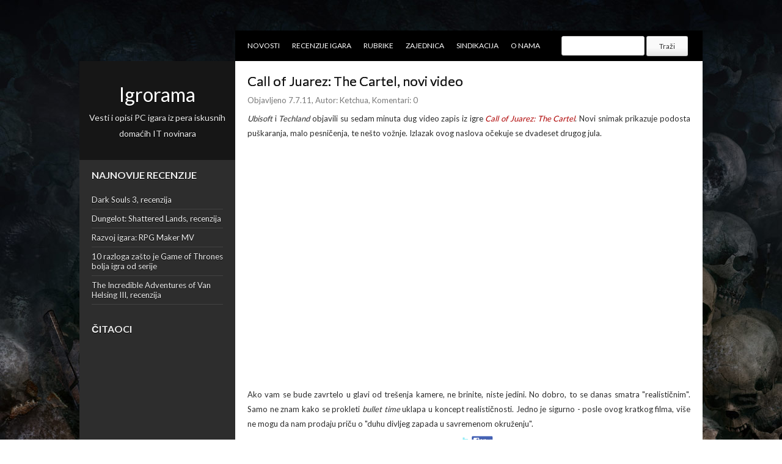

--- FILE ---
content_type: text/html; charset=UTF-8
request_url: http://www.igrorama.com/2011/07/call-of-juarez-cartel-novi-video.html
body_size: 17817
content:
<!DOCTYPE html>
<html dir='ltr' xmlns='http://www.w3.org/1999/xhtml' xmlns:b='http://www.google.com/2005/gml/b' xmlns:data='http://www.google.com/2005/gml/data' xmlns:expr='http://www.google.com/2005/gml/expr'>
<head>
<link href='https://www.blogger.com/static/v1/widgets/2944754296-widget_css_bundle.css' rel='stylesheet' type='text/css'/>
<meta content='text/html; charset=UTF-8' http-equiv='Content-Type'/>
<meta content='blogger' name='generator'/>
<link href='http://www.igrorama.com/favicon.ico' rel='icon' type='image/x-icon'/>
<link href='http://www.igrorama.com/2011/07/call-of-juarez-cartel-novi-video.html' rel='canonical'/>
<link rel="alternate" type="application/atom+xml" title="Igrorama - Atom" href="http://www.igrorama.com/feeds/posts/default" />
<link rel="alternate" type="application/rss+xml" title="Igrorama - RSS" href="http://www.igrorama.com/feeds/posts/default?alt=rss" />
<link rel="service.post" type="application/atom+xml" title="Igrorama - Atom" href="https://www.blogger.com/feeds/2774998951107809576/posts/default" />

<link rel="alternate" type="application/atom+xml" title="Igrorama - Atom" href="http://www.igrorama.com/feeds/1217042238781618173/comments/default" />
<!--Can't find substitution for tag [blog.ieCssRetrofitLinks]-->
<link href='https://i.ytimg.com/vi/fhsItmTw62A/hqdefault.jpg' rel='image_src'/>
<meta content='http://www.igrorama.com/2011/07/call-of-juarez-cartel-novi-video.html' property='og:url'/>
<meta content='Call of Juarez: The Cartel, novi video' property='og:title'/>
<meta content='Vesti i opisi PC igara iz pera iskusnih domaćih IT novinara' property='og:description'/>
<meta content='https://lh3.googleusercontent.com/blogger_img_proxy/AEn0k_svQibB7Z0BDEFO8ZvYS6JJvK1Jair03HlQwMOtVN0G0psWPvVqKZeiyPYL0lakPLA2db55yH4NOjUrpd3tbNJgF25FM9wnMMxl0oFAyKWhZo5oMg=w1200-h630-n-k-no-nu' property='og:image'/>
<title>Call of Juarez: The Cartel, novi video ~ Igrorama</title>
<link href='YOUR-FAVICON-URL' rel='shortcut icon' type='image/vnd.microsoft.icon'/>
<link href='http://fonts.googleapis.com/css?family=Lato:400,300,700,900' rel='stylesheet' type='text/css'/>
<style id='page-skin-1' type='text/css'><!--
/*
-----------------------------------------------
Template Name  : Xenon
Author         : NewBloggerThemes.com
Author URL     : http://newbloggerthemes.com/
Theme URL      : http://newbloggerthemes.com/xenon-blogger-template/
Created Date   : Thursday, January 31, 2013
License        : This template is free for both personal and commercial use, But to satisfy the 'attribution' clause of the license, you are required to keep the footer links intact which provides due credit to its authors.For more information about this license, please use this link :http://creativecommons.org/licenses/by/3.0/
----------------------------------------------- */
body#layout ul{list-style-type:none;list-style:none}
body#layout ul li{list-style-type:none;list-style:none}
body#layout #content {width:600px;}
body#layout #slidearea {display:none;}
body#layout #headbox{display:none;}
/* Variable definitions
====================
*/
/* Use this with templates/template-twocol.html */
/* =Reset
-------------------------------------------------------------- */
html, body, div, span, applet, object, iframe,
h1, h2, h3, h4, h5, h6, p, blockquote, pre,
a, abbr, acronym, address, big, cite, code,
del, dfn, em, font, ins, kbd, q, s, samp,
small, strike, strong, sub, sup, tt, var,
dl, dt, dd, ol, ul, li,
fieldset, form, label, legend,
table, caption, tbody, tfoot, thead, tr, th, td {
border: 0;
font-family: inherit;
font-size: 100%;
font-style: inherit;
font-weight: inherit;
margin: 0;
outline: 0;
padding: 0;
}
html {
font-size: 62.5%; /* Corrects text resizing oddly in IE6/7 when body font-size is set using em units http://clagnut.com/blog/348/#c790 */
overflow-y: scroll; /* Keeps page centred in all browsers regardless of content height */
-webkit-text-size-adjust: 100%; /* Prevents iOS text size adjust after orientation change, without disabling user zoom */
-ms-text-size-adjust: 100%; /* www.456bereastreet.com/archive/201012/controlling_text_size_in_safari_for_ios_without_disabling_user_zoom/ */
}
body {
}
article,
aside,
details,
figcaption,
figure,
footer,
header,
hgroup,
nav,
section {
display: block;
}
ol, ul {
list-style: none;
}
table { /* tables still need 'cellspacing="0"' in the markup */
border-collapse: separate;
border-spacing: 0;
}
caption, th, td {
font-weight: normal;
text-align: left;
}
blockquote:before, blockquote:after,
q:before, q:after {
content: "";
}
blockquote, q {
quotes: "" "";
}
a:focus {
outline: none;
}
a:hover,
a:active { /* Improves readability when focused and also mouse hovered in all browsers people.opera.com/patrickl/experiments/keyboard/test */
outline: 0;
}
a img {
border: 0;
}
/* =Global
----------------------------------------------- */
body,
button,
input,
select,
textarea {
color: #2d2d2d;
font-family: 'Lato',sans-serif;
font-size: 13px;
font-size: 1.3rem;
line-height: 1.3;
}
body{
background:url('http://i.imgur.com/iLJmNoh.jpg') fixed top center #ffffff;
}
/* Headings */
h1,h2,h3,h4,h5,h6 {
clear: both;
margin:0px 0px 10px 0px;
}
h1 a, h2 a, h3 a, h4 a, h5 a, h6 a { font-weight: inherit; }
h1 { font-size: 24px; line-height: 30px; }
h2 { font-size: 22px; line-height: 26px; }
h3 { font-size: 18px; line-height: 24px; }
h4 { font-size: 16px; line-height: 20px; }
h5 { font-size: 14px; line-height: 18px; }
h6 { font-size: 14px; line-height: 18px; }
hr {
background-color: #ccc;
border: 0;
height: 1px;
margin-bottom: 1.5em;
}
/* Text elements */
p {
margin-bottom: 1.5em;
}
ul, ol {
margin: 0 0 1.5em 3em;
}
ul {
list-style: disc;
}
ol {
list-style: decimal;
}
ul ul, ol ol, ul ol, ol ul {
margin-bottom: 0;
margin-left: 1.5em;
}
dt {
font-weight: bold;
}
dd {
margin: 0 1.5em 1.5em;
}
b, strong {
font-weight: bold;
}
dfn, cite, em, i {
font-style: italic;
}
blockquote {
margin:5em;
font-family: "Helvetica", Helvetica, Sans, monospace;
font-size:84%
;
}
address {
margin: 0 0 1.5em;
}
pre {
background: #eee;
font-family: "Courier 10 Pitch", Courier, monospace;
font-size: 15px;
font-size: 1.5rem;
line-height: 1.6;
margin-bottom: 1.6em;
padding: 1.6em;
overflow: auto;
max-width: 100%;
}
code, kbd, tt, var {
font: 15px Monaco, Consolas, "Andale Mono", "DejaVu Sans Mono", monospace;
}
abbr, acronym {
border-bottom: 1px dotted #666;
cursor: help;
}
mark, ins {
background: #fff9c0;
text-decoration: none;
}
sup,
sub {
font-size: 75%;
height: 0;
line-height: 0;
position: relative;
vertical-align: baseline;
}
sup {
bottom: 1ex;
}
sub {
top: .5ex;
}
small {
font-size: 75%;
}
big {
font-size: 125%;
}
figure {
margin: 0;
}
table {
margin: 0 0 1.5em;
width: 100%;
}
th {
font-weight: bold;
}
button,
input,
select,
textarea {
font-size: 100%; /* Corrects font size not being inherited in all browsers */
margin: 0; /* Addresses margins set differently in IE6/7, F3/4, S5, Chrome */
vertical-align: baseline; /* Improves appearance and consistency in all browsers */
*vertical-align: middle; /* Improves appearance and consistency in all browsers */
}
button,
input {
line-height: normal; /* Addresses FF3/4 setting line-height using !important in the UA stylesheet */
*overflow: visible;  /* Corrects inner spacing displayed oddly in IE6/7 */
}
button,
html input[type="button"],
input[type="reset"],
input[type="submit"] {
border: 1px solid #ccc;
border-color: #ccc #ccc #bbb #ccc;
border-radius: 3px;
background: #fafafa; /* Old browsers */
background: -moz-linear-gradient(top,  #fafafa 60%, #e6e6e6 100%); /* FF3.6+ */
background: -webkit-gradient(linear, left top, left bottom, color-stop(60%,#fafafa), color-stop(100%,#e6e6e6)); /* Chrome,Safari4+ */
background: -webkit-linear-gradient(top,  #fafafa 60%,#e6e6e6 100%); /* Chrome10+,Safari5.1+ */
background: -o-linear-gradient(top,  #fafafa 60%,#e6e6e6 100%); /* Opera 11.10+ */
background: -ms-linear-gradient(top,  #fafafa 60%,#e6e6e6 100%); /* IE10+ */
background: linear-gradient(top,  #fafafa 60%,#e6e6e6 100%); /* W3C */
filter: progid:DXImageTransform.Microsoft.gradient( startColorstr='#fafafa', endColorstr='#e6e6e6',GradientType=0 ); /* IE6-9 */
box-shadow: inset 0 2px 1px #fff;
color: rgba(0,0,0,.8);
cursor: pointer; /* Improves usability and consistency of cursor style between image-type 'input' and others */
-webkit-appearance: button; /* Corrects inability to style clickable 'input' types in iOS */
font-size: 12px;
font-size: 1.2rem;
padding: 8px 20px;;
text-shadow: 0 1px 0 rgba(255,255,255,.5);
}
button:hover,
html input[type="button"]:hover,
input[type="reset"]:hover,
input[type="submit"]:hover {
background: #f5f5f5; /* Old browsers */
background: -moz-linear-gradient(top,  #f5f5f5 60%, #dcdcdc 100%); /* FF3.6+ */
background: -webkit-gradient(linear, left top, left bottom, color-stop(60%,#f5f5f5), color-stop(100%,#dcdcdc)); /* Chrome,Safari4+ */
background: -webkit-linear-gradient(top,  #f5f5f5 60%,#dcdcdc 100%); /* Chrome10+,Safari5.1+ */
background: -o-linear-gradient(top,  #f5f5f5 60%,#dcdcdc 100%); /* Opera 11.10+ */
background: -ms-linear-gradient(top,  #f5f5f5 60%,#dcdcdc 100%); /* IE10+ */
background: linear-gradient(top,  #f5f5f5 60%,#dcdcdc 100%); /* W3C */
filter: progid:DXImageTransform.Microsoft.gradient( startColorstr='#f5f5f5', endColorstr='#dcdcdc',GradientType=0 ); /* IE6-9 */
border-color: #bbb #bbb #aaa #bbb;
}
button:focus,
html input[type="button"]:focus,
input[type="reset"]:focus,
input[type="submit"]:focus,
button:active,
html input[type="button"]:active,
input[type="reset"]:active,
input[type="submit"]:active {
border-color: #aaa #bbb #bbb #bbb;
box-shadow: inset 0 2px 3px rgba(0,0,0,.15);
box-shadow: inset 0 2px 2px rgba(0,0,0,.15);
}
input[type="checkbox"],
input[type="radio"] {
box-sizing: border-box; /* Addresses box sizing set to content-box in IE8/9 */
padding: 0; /* Addresses excess padding in IE8/9 */
}
input[type="search"] {
-webkit-appearance: textfield; /* Addresses appearance set to searchfield in S5, Chrome */
-moz-box-sizing: content-box;
-webkit-box-sizing: content-box; /* Addresses box sizing set to border-box in S5, Chrome (include -moz to future-proof) */
box-sizing: content-box;
}
input[type="search"]::-webkit-search-decoration { /* Corrects inner padding displayed oddly in S5, Chrome on OSX */
-webkit-appearance: none;
}
button::-moz-focus-inner,
input::-moz-focus-inner { /* Corrects inner padding and border displayed oddly in FF3/4 www.sitepen.com/blog/2008/05/14/the-devils-in-the-details-fixing-dojos-toolbar-buttons/ */
border: 0;
padding: 0;
}
input[type=text],
input[type=email],
textarea {
color: #666;
border: 1px solid #ccc;
border-radius: 3px;
}
input[type=text]:focus,
input[type=email]:focus,
textarea:focus {
color: #111;
}
input[type=text],
input[type=email] {
padding: 7px 10px;
}
textarea {
overflow: auto; /* Removes default vertical scrollbar in IE6/7/8/9 */
padding-left: 8px 10px;
vertical-align: top; /* Improves readability and alignment in all browsers */
width: 98%;
}
/* Links */
a {
text-decoration: none;
color: af0303;
}
a:visited {
color: af0303;
}
a:hover {
color: af0303;
}
a:focus,
a:active {
color: af0303;
}
.clear{
clear:both;
}
/* Text meant only for screen readers */
.assistive-text {
clip: rect(1px 1px 1px 1px); /* IE6, IE7 */
clip: rect(1px, 1px, 1px, 1px);
position: absolute !important;
}
/* Clearfix */
.cf:before,
.cf:after {
content: " "; /* 1 */
display: table; /* 2 */
}
.cf:after {
clear: both;
}
/* =Content
----------------------------------------------- */
.sticky {
}
.hentry {
margin: 0 0 1.5em;
}
.entry-meta {
clear: both;
}
.byline {
}
.single .byline,
.group-blog .byline {
display: inline;
}
.entry-content,
.entry-summary {
margin: 10px 0 0;
}
.page-links {
clear: both;
margin: 0 0 1.5em;
}
a.hoverblock{
height:400px;
}
/*
1020px grid system ~ Core CSS.
12 Columns ~ Margin left: 0px ~ Margin right: 0px
Based on the 960.gs grid system - http://960.gs/
by Nathan Smith
Created by the Grid System Generator - v1.04
Learn more ~ http://www.gridsystemgenerator.com/
*/
/*
Forces backgrounds to span full width,
even if there is horizontal scrolling.
Increase this if your layout is wider.
Note: IE6 works fine without this fix.
*/
body {
min-width: 1020px;
}
/* =Containers
--------------------------------------------------------------------------------*/
.container_12
{
margin-left: auto;
margin-right: auto;
width: 1020px;
}
/* =Grid >> Global
--------------------------------------------------------------------------------*/
.grid_1,
.grid_2,
.grid_3,
.grid_4,
.grid_5,
.grid_6,
.grid_7,
.grid_8,
.grid_9,
.grid_10,
.grid_11,
.grid_12 {
display: inline;
float: left;
margin-left: 0px;
margin-right: 0px;
}
.push_1, .pull_1,
.push_2, .pull_2,
.push_3, .pull_3,
.push_4, .pull_4,
.push_5, .pull_5,
.push_6, .pull_6,
.push_7, .pull_7,
.push_8, .pull_8,
.push_9, .pull_9,
.push_10, .pull_10,
.push_11, .pull_11 {
position: relative;
}
/* =Grid >> Children (Alpha ~ First, Omega ~ Last)
--------------------------------------------------------------------------------*/
.alpha {margin-left: 0;}
.omega {margin-right: 0;}
/* =Grid >> 12 Columns
--------------------------------------------------------------------------------*/
.container_12 .grid_1 {width: 85px;}
.container_12 .grid_2 {width: 170px;}
.container_12 .grid_3 {width: 255px;}
.container_12 .grid_4 {width: 340px;}
.container_12 .grid_5 {width: 425px;}
.container_12 .grid_6 {width: 510px;}
.container_12 .grid_7 {width: 595px;}
.container_12 .grid_8 {width: 680px;}
.container_12 .grid_9 {width: 765px;}
.container_12 .grid_10 {width: 850px;}
.container_12 .grid_11 {width: 935px;}
.container_12 .grid_12 {width: 1020px;}
/* =Prefix Extra Space >> 12 Columns
--------------------------------------------------------------------------------*/
.container_12 .prefix_1 {padding-left: 85px;}
.container_12 .prefix_2 {padding-left: 170px;}
.container_12 .prefix_3 {padding-left: 255px;}
.container_12 .prefix_4 {padding-left: 340px;}
.container_12 .prefix_5 {padding-left: 425px;}
.container_12 .prefix_6 {padding-left: 510px;}
.container_12 .prefix_7 {padding-left: 595px;}
.container_12 .prefix_8 {padding-left: 680px;}
.container_12 .prefix_9 {padding-left: 765px;}
.container_12 .prefix_10 {padding-left: 850px;}
.container_12 .prefix_11 {padding-left: 935px;}
/* =Suffix Extra Space >> 12 Columns
--------------------------------------------------------------------------------*/
.container_12 .suffix_1 {padding-right: 85px;}
.container_12 .suffix_2 {padding-right: 170px;}
.container_12 .suffix_3 {padding-right: 255px;}
.container_12 .suffix_4 {padding-right: 340px;}
.container_12 .suffix_5 {padding-right: 425px;}
.container_12 .suffix_6 {padding-right: 510px;}
.container_12 .suffix_7 {padding-right: 595px;}
.container_12 .suffix_8 {padding-right: 680px;}
.container_12 .suffix_9 {padding-right: 765px;}
.container_12 .suffix_10 {padding-right: 850px;}
.container_12 .suffix_11 {padding-right: 935px;}
/* `Push Space >> 12 Columns
--------------------------------------------------------------------------------*/
.container_12 .push_1 {left: 85px;}
.container_12 .push_2 {left: 170px;}
.container_12 .push_3 {left: 255px;}
.container_12 .push_4 {left: 340px;}
.container_12 .push_5 {left: 425px;}
.container_12 .push_6 {left: 510px;}
.container_12 .push_7 {left: 595px;}
.container_12 .push_8 {left: 680px;}
.container_12 .push_9 {left: 765px;}
.container_12 .push_10 {left: 850px;}
.container_12 .push_11 {left: 935px;}
/* `Pull Space >> 12 Columns
--------------------------------------------------------------------------------*/
.container_12 .pull_1 {left: -85px;}
.container_12 .pull_2 {left: -170px;}
.container_12 .pull_3 {left: -255px;}
.container_12 .pull_4 {left: -340px;}
.container_12 .pull_5 {left: -425px;}
.container_12 .pull_6 {left: -510px;}
.container_12 .pull_7 {left: -595px;}
.container_12 .pull_8 {left: -680px;}
.container_12 .pull_9 {left: -765px;}
.container_12 .pull_10 {left: -850px;}
.container_12 .pull_11 {left: -935px;}
/* `Clear Floated Elements
----------------------------------------------------------------------------------------------------*/
/* http://sonspring.com/journal/clearing-floats */
.clear {
clear: both;
display: block;
overflow: hidden;
visibility: hidden;
width: 0;
height: 0;
}
/* http://www.yuiblog.com/blog/2010/09/27/clearfix-reloaded-overflowhidden-demystified */
.clearfix:before,
.clearfix:after {
content: "\0020";
display: block;
overflow: hidden;
visibility: hidden;
width: 0;
height: 0;
}
.clearfix:after {
clear: both;
}
/*
The following zoom:1 rule is specifically for IE6 + IE7.
Move to separate stylesheet if invalid CSS is a problem.
*/
.clearfix {
zoom: 1;
}
#page{
margin: 50px auto;
}
#secondary{
background:#2d2d2d;
position: relative;
word-wrap:break-word;
/*overflow:hidden;*/
padding:0px 0px 72px 0px;
}
#primary{
background: #ffffff;
word-wrap:break-word;
overflow:hidden;
height:100% !important;
}
.site-content {
padding: 10px 20px;
}
/* Header */
.logo {
background: #161616;
margin: 0 0 10px;
padding: 20px 10px;
text-shadow: 0 1px 0 #000000;
}
.logo h1{
text-transform: none;
margin:20px 0px 10px 0px;
font-size: 32px;
text-align:center;
}
.logo h1 a:link, .logo h1 a:visited{
color:#fff;
}
.logo h2{
font-size: 14px;
color: #eee;
text-align:center;
}
/* Menu */
.topmenu{
width:765px;
height: 50px;
background: #000;
margin: 0px 0px 0px 255px;
}
#submenu {
margin: 0px 0px;
padding:0px 0px;
height:50px;
}
#submenu ul {
width: auto;
float:left;
list-style: none;
margin: 0;
padding: 0 10px;
}
#submenu li {
float: left;
list-style: none;
margin: 0;
padding: 0;
color: #222;
font-weight:400;
text-transform: uppercase;
font-size: 12px;
}
#submenu li a {
color: #fff;
display: block;
margin: 0;
padding: 17px 10px 17px 10px;
text-decoration: none;
position: relative;
}
#submenu li a:hover, #submenu li a:active, #submenu .current_page_item a  {
color: #fff;
}
#submenu li a.sf-with-ul {
padding-right: 10px;
}
#submenu li ul li a, #submenu li ul li a:link, #submenu li ul li a:visited,
#submenu li ul li ul li a, #submenu li ul li ul li a:link, #submenu li ul li ul li a:visited,
#submenu li ul li ul li ul li a, #submenu li ul li ul li ul li a:link, #submenu li ul li ul li ul li a:visited {
color: #eee;
width: 148px;
margin: 0;
padding: 10px 10px;
border-top:1px solid rgba(255, 255, 255, .1);
position: relative;
font-weight:400;
}
#submenu ul li ul li:first-child a,#submenu ul li ul li ul li:first-child a,#submenu ul li ul li ul li ul li:first-child a  {
border-top:none;
}
#submenu li ul li a:hover ,#submenu li ul li ul li a:hover ,#submenu li ul li ul li ul li a:hover {
color: #fff;
}
#submenu li ul {
z-index: 9999;
position: absolute;
left: -999em;
height: auto;
width: 170px;
margin: 0px 0px 0px 0px;
padding: 5px 5px;
background:#2D2D2D;
}
#submenu li ul a {
width: 150px;
}
#submenu li ul a:hover, #submenu li ul a:active {
}
#submenu li ul ul {
margin: -41px 0 0 170px;
}
#submenu li:hover ul ul, #submenu li:hover ul ul ul, #submenu li.sfHover ul ul, #submenu li.sfHover ul ul ul {
left: -999em;
}
#submenu li:hover ul, #submenu li li:hover ul, #submenu li li li:hover ul, #submenu li.sfHover ul, #submenu li li.sfHover ul, #submenu li li li.sfHover ul {
left: auto;
}
#submenu li:hover, #submenu li.sfHover {
position: static;
}
/* Homepage */
.portfolio-box{
height: 255px;
margin: 0px 0px;
position: relative;
overflow: hidden;
}
a.hoverblock{
display:block;
position: relative;
overflow: hidden;
}
.cover{
position: absolute;
top:0px;
left:0;
width:255px;
height:255px;
background:#ffffff;
opacity:0;
-webkit-box-shadow: inset 0px 0px 100px 0px rgba(50, 50, 50, .2);
box-shadow: inset 0px 0px 100px 0px rgba(50, 50, 50, .2);
}
.coverinfo{
position: absolute;
bottom: 0;
left:0;
padding: 10px 20px;
}
.coverinfo h2{
font-size: 16px;
text-transform: uppercase;
}
.coverinfo h2 a:link, .coverinfo h2 a:visited{
color:#fff;
}
.coverinfo p{
font-size: 12px;
color: #fff;
}
/* Post */
.page-header{
padding:30px 0px 0px 30px;
}
h1.page-title{
font-size: 18px;
}
.entry-header{
margin:10px 0px;
}
h2.entry-title{
margin:0px;
color:#161616;
text-shadow: 0 0px 0 #000000;
}
h2.entry-title a:link,h2.entry-title a:visited {
margin:0px;
color:#161616;
}
.entry-meta{
color:#787878;
margin-top:10px;
}
.entry-content,.entry-summary{
padding: 0px 0px;
line-height: 24px;
}
footer.entry-meta{
margin: 0px 30px;
}
/* =Widgets
----------------------------------------------- */
.sidebar {
color: #eeeeee !important;
text-shadow: 0 1px 0 #000000;
}
.sidebar a {
text-decoration: none;
color: #eeeeee !important;
}
.sidebar a:hover {
text-decoration: none;
color: #ffffff !important;
text-shadow: 0 1px 0 #000000;
}
.sidebar .widget {
margin: 0 0 15px 0;
padding: 0;
}
.sidebar .widget h2, h3.sidetitl {
margin: 0 20px;
color: #eeeeee;
font-size: 16px;
font-weight: bold;
line-height: 30px;
text-transform: uppercase;
text-shadow: 0 1px 0 #000000;
}
.sidebar .widget-content {
margin: 0;
padding: 10px 20px 10px;
}
.sidebar ul {
list-style-type: none;
list-style: none;
margin: 0;
padding: 0;
}
.sidebar ul li {
padding: 7px 0;
margin: 0;
border-bottom: 1px solid rgba(255, 255, 255, 0.1);
}
/* Searchform */
#searchform{
background-color: rgba(0, 0, 0, .2);
padding:20px 20px;
position: absolute;
bottom: 0;
left: 0;
}
#searchsubmit{
display: none;
}
#s{
width: 195px;
border-radius: 0px;
border: 1px solid #fff;
}
/* Footer */
.site-footer{
background: #000;
padding:20px 0px;
font-size:12px;
text-align: center;
margin-bottom: 30px;
margin-left:255px;
}
.pre-footer{
padding:20px 0px;
font-size:12px;
text-align: center;
margin-bottom: 30px;
margin-left:255px;
}
.fcred{
color:#fff;
padding:0px 30px;
}
.fcred a:link, .fcred a:visited{
color:#fff;
text-decoration:none;
}
h2.date-header {
margin: 1.5em 0 .5em;
display: none;
}
.main .widget {
margin: 0 0 5px;
padding: 0 0 2px;
}
.main .Blog {
border-bottom-width: 0;
}
#header .description {
color:#ffffff;
font-size:14px;
text-shadow:0px 1px 0px #000000;
}
/* Comments----------------------------------------------- */
#comments {
padding:10px;
color:#666;
margin-bottom:20px;
}
#comments h4 {
font-size:22px;
margin-bottom:10px;
}
#comment-name-url {
width: 365px;
float: left;
}
#comment-date {
width: 365px;
float: left;
margin-top: 5px;
font-size: 10px;
}
#comment-header {
float: left;
padding: 5px 0 40px 10px;
margin: 5px 0 15px 0;
position: relative;
background-color: #ffffff;
border: 1px dashed #eeeeee;
}
.avatar-image-container {
background: url(http: https://blogger.googleusercontent.com/img/b/R29vZ2xl/AVvXsEhh4B3iTYPplehkm075UljE0y3KmKMzJHXJJD3eonEUyoX5cEN0zv-MT9OJalSNWzIQ_IGCwzg2LoE34pVXF7AuneXjwbCTMlqhXQA6AchhYgwnPycU-LChM3UDiZDS5p-ZFBzV_TlQjjZM/s1600/comment-avatar.jpg);
width: 32px;
height: 32px;
float: right;
margin: 5px 10px 5px 5px;
border: 1px solid #dddddd;
}
.avatar-image-container img {
width: 32px;
height: 32px;
}
a.comments-autor-name {
color: #000000;
font: normal bold 14px Arial, Tahoma, Verdana;
}
a.says {
color: #000000;
font: normal 14px Arial, Tahoma, Verdana;
}
.says a:hover {
text-decoration: none;
}
.deleted-comment {
font-style: italic;
color: gray;
}
#blog-pager-newer-link {
float: right;
}
#blog-pager-older-link {
float: left;
}
#blog-pager {
text-align: center;
padding:5px;
}
.feed-links {
clear: both;
}
/* Profile ----------------------------------------------- */
.profile-img {
float: left;
margin-top: 0;
margin-right: 5px;
margin-bottom: 5px;
margin-left: 0;
padding: 4px;
border: 1px solid #eeeeee;
}
.profile-data {
margin: 0;
text-transform: uppercase;
letter-spacing: .1em;
color: #000000;
font-weight: bold;
line-height: 1.6em;
}
.profile-datablock {
margin: .5em 0 .5em;
}
.profile-textblock {
margin: 0.5em 0;
line-height: 1.6em;
}
.avatar-image-container {
background: url(https://blogger.googleusercontent.com/img/b/R29vZ2xl/AVvXsEhh4B3iTYPplehkm075UljE0y3KmKMzJHXJJD3eonEUyoX5cEN0zv-MT9OJalSNWzIQ_IGCwzg2LoE34pVXF7AuneXjwbCTMlqhXQA6AchhYgwnPycU-LChM3UDiZDS5p-ZFBzV_TlQjjZM/s1600/comment-avatar.jpg);
width: 32px;
height: 32px;
float: right;
margin: 5px 10px 5px 5px;
border: 1px solid #dddddd;
}
.avatar-image-container img {
width: 32px;
height: 32px;
}
.profile-link {
text-transform: uppercase;
letter-spacing: .1em;
}
.comment-form {
max-width: 600px;
}
#navbar-iframe {
height: 0;
visibility: hidden;
display: none;
}
.cover {
float: left;
width: 100%;
}
.PopularPosts .widget-content ul li {
padding:6px 0px;
}
.reaction-buttons table{
border:none;
margin-bottom:5px;
}
.reaction-buttons table, .reaction-buttons td{
border:none;
}
#secondary, .cover {
}
a, a:visited {
color: #af0303;
text-decoration: none;
}
a:hover, a:focus, a:active {
color: #af0303;
}
.site-main.cf {
background: url("https://blogger.googleusercontent.com/img/b/R29vZ2xl/AVvXsEjBnDQ6VcdBhZv3yPM8yuv_eUq1L8CkNW9IE3-fI5-WI-dlmW-esOKK36ahdlQkswMT_To_xgmxRqrJ4EbzaQM1-ij6Qv9pTzVFpG0fWRTg13V8OPldOWKMpLPnC8cGqTT-voTR7b5tYtY/s1600/cover3.png") repeat-y scroll left top transparent;
}

--></style>
<script src='https://ajax.googleapis.com/ajax/libs/jquery/1.9.0/jquery.min.js' type='text/javascript'></script>
<script type='text/javascript'>
//<![CDATA[

/*
 * Superfish v1.4.8 - jQuery menu widget
 * Copyright (c) 2008 Joel Birch
 *
 * Dual licensed under the MIT and GPL licenses:
 * 	http://www.opensource.org/licenses/mit-license.php
 * 	http://www.gnu.org/licenses/gpl.html
 *
 * CHANGELOG: http://users.tpg.com.au/j_birch/plugins/superfish/changelog.txt
 */
(function($){$.fn.superfish=function(op){var sf=$.fn.superfish,c=sf.c,$arrow=$(['<span class="',c.arrowClass,'"> &#xbb;</span>'].join("")),over=function(){var $$=$(this),menu=getMenu($$);clearTimeout(menu.sfTimer);$$.showSuperfishUl().siblings().hideSuperfishUl();},out=function(){var $$=$(this),menu=getMenu($$),o=sf.op;clearTimeout(menu.sfTimer);menu.sfTimer=setTimeout(function(){o.retainPath=($.inArray($$[0],o.$path)>-1);$$.hideSuperfishUl();if(o.$path.length&&$$.parents(["li.",o.hoverClass].join("")).length<1){over.call(o.$path);}},o.delay);},getMenu=function($menu){var menu=$menu.parents(["ul.",c.menuClass,":first"].join(""))[0];sf.op=sf.o[menu.serial];return menu;},addArrow=function($a){$a.addClass(c.anchorClass).append($arrow.clone());};return this.each(function(){var s=this.serial=sf.o.length;var o=$.extend({},sf.defaults,op);o.$path=$("li."+o.pathClass,this).slice(0,o.pathLevels).each(function(){$(this).addClass([o.hoverClass,c.bcClass].join(" ")).filter("li:has(ul)").removeClass(o.pathClass);});sf.o[s]=sf.op=o;$("li:has(ul)",this)[($.fn.hoverIntent&&!o.disableHI)?"hoverIntent":"hover"](over,out).each(function(){if(o.autoArrows){addArrow($(">a:first-child",this));}}).not("."+c.bcClass).hideSuperfishUl();var $a=$("a",this);$a.each(function(i){var $li=$a.eq(i).parents("li");$a.eq(i).focus(function(){over.call($li);}).blur(function(){out.call($li);});});o.onInit.call(this);}).each(function(){var menuClasses=[c.menuClass];if(sf.op.dropShadows&&!($.browser.msie&&$.browser.version<7)){menuClasses.push(c.shadowClass);}$(this).addClass(menuClasses.join(" "));});};var sf=$.fn.superfish;sf.o=[];sf.op={};sf.IE7fix=function(){var o=sf.op;if($.browser.msie&&$.browser.version>6&&o.dropShadows&&o.animation.opacity!=undefined){this.toggleClass(sf.c.shadowClass+"-off");}};sf.c={bcClass:"sf-breadcrumb",menuClass:"sf-js-enabled",anchorClass:"sf-with-ul",arrowClass:"sf-sub-indicator",shadowClass:"sf-shadow"};sf.defaults={hoverClass:"sfHover",pathClass:"overideThisToUse",pathLevels:1,delay:800,animation:{opacity:"show"},speed:"normal",autoArrows:true,dropShadows:true,disableHI:false,onInit:function(){},onBeforeShow:function(){},onShow:function(){},onHide:function(){}};$.fn.extend({hideSuperfishUl:function(){var o=sf.op,not=(o.retainPath===true)?o.$path:"";o.retainPath=false;var $ul=$(["li.",o.hoverClass].join(""),this).add(this).not(not).removeClass(o.hoverClass).find(">ul").hide().css("visibility","hidden");o.onHide.call($ul);return this;},showSuperfishUl:function(){var o=sf.op,sh=sf.c.shadowClass+"-off",$ul=this.addClass(o.hoverClass).find(">ul:hidden").css("visibility","visible");sf.IE7fix.call($ul);o.onBeforeShow.call($ul);$ul.animate(o.animation,o.speed,function(){sf.IE7fix.call($ul);o.onShow.call($ul);});return this;}});})(jQuery);

//]]>
</script>
<script type='text/javascript'>
//<![CDATA[

jQuery(document).ready(function() {
	
/* Navigation */
	jQuery('#submenu ul.sfmenu').superfish({ 
		delay:       500,								// 0.1 second delay on mouseout 
		animation:   { opacity:'show',height:'show'},	// fade-in and slide-down animation 
		dropShadows: true								// disable drop shadows 
	});

/* Hover block */

	jQuery('.portfolio-box').hover(function(){
			jQuery(this).find('div').animate({opacity:'1'},{queue:false,duration:500});
	}, function(){
			jQuery(this).find('div').animate({opacity:'0'},{queue:false,duration:500});
		});
	
/* equal column	 */
	
	  var biggestHeight = 0;  
    //check each of them  
    jQuery('.equal_height').each(function(){  
        //if the height of the current element is  
        //bigger then the current biggestHeight value  
        if(jQuery(this).height() > biggestHeight){  
            //update the biggestHeight with the  
            //height of the current elements  
            biggestHeight = jQuery(this).height();  
        }  
    });  
    //when checking for biggestHeight is done set that  
    //height to all the elements  
    jQuery('.equal_height').height(biggestHeight);

});

//]]>
</script>
<script type='text/javascript'>
//<![CDATA[

function showrecentcomments(json){for(var i=0;i<a_rc;i++){var b_rc=json.feed.entry[i];var c_rc;if(i==json.feed.entry.length)break;for(var k=0;k<b_rc.link.length;k++){if(b_rc.link[k].rel=='alternate'){c_rc=b_rc.link[k].href;break;}}c_rc=c_rc.replace("#","#comment-");var d_rc=c_rc.split("#");d_rc=d_rc[0];var e_rc=d_rc.split("/");e_rc=e_rc[5];e_rc=e_rc.split(".html");e_rc=e_rc[0];var f_rc=e_rc.replace(/-/g," ");f_rc=f_rc.link(d_rc);var g_rc=b_rc.published.$t;var h_rc=g_rc.substring(0,4);var i_rc=g_rc.substring(5,7);var j_rc=g_rc.substring(8,10);var k_rc=new Array();k_rc[1]="Jan";k_rc[2]="Feb";k_rc[3]="Mar";k_rc[4]="Apr";k_rc[5]="May";k_rc[6]="Jun";k_rc[7]="Jul";k_rc[8]="Aug";k_rc[9]="Sep";k_rc[10]="Oct";k_rc[11]="Nov";k_rc[12]="Dec";if("content" in b_rc){var l_rc=b_rc.content.$t;}else if("summary" in b_rc){var l_rc=b_rc.summary.$t;}else var l_rc="";var re=/<\S[^>]*>/g;l_rc=l_rc.replace(re,"");if(m_rc==true)document.write('On '+k_rc[parseInt(i_rc,10)]+' '+j_rc+' ');document.write('<a href="'+c_rc+'">'+b_rc.author[0].name.$t+'</a> commented');if(n_rc==true)document.write(' on '+f_rc);document.write(': ');if(l_rc.length<o_rc){document.write('<i>&#8220;');document.write(l_rc);document.write('&#8221;</i><br/><br/>');}else{document.write('<i>&#8220;');l_rc=l_rc.substring(0,o_rc);var p_rc=l_rc.lastIndexOf(" ");l_rc=l_rc.substring(0,p_rc);document.write(l_rc+'&hellip;&#8221;</i>');document.write('<br/><br/>');}}}

function rp(json){document.write('<ul>');for(var i=0;i<numposts;i++){document.write('<li>');var entry=json.feed.entry[i];var posttitle=entry.title.$t;var posturl;if(i==json.feed.entry.length)break;for(var k=0;k<entry.link.length;k++){if(entry.link[k].rel=='alternate'){posturl=entry.link[k].href;break}}posttitle=posttitle.link(posturl);var readmorelink="(more)";readmorelink=readmorelink.link(posturl);var postdate=entry.published.$t;var cdyear=postdate.substring(0,4);var cdmonth=postdate.substring(5,7);var cdday=postdate.substring(8,10);var monthnames=new Array();monthnames[1]="Jan";monthnames[2]="Feb";monthnames[3]="Mar";monthnames[4]="Apr";monthnames[5]="May";monthnames[6]="Jun";monthnames[7]="Jul";monthnames[8]="Aug";monthnames[9]="Sep";monthnames[10]="Oct";monthnames[11]="Nov";monthnames[12]="Dec";if("content"in entry){var postcontent=entry.content.$t}else if("summary"in entry){var postcontent=entry.summary.$t}else var postcontent="";var re=/<\S[^>]*>/g;postcontent=postcontent.replace(re,"");document.write(posttitle);if(showpostdate==true)document.write(' - '+monthnames[parseInt(cdmonth,10)]+' '+cdday);if(showpostsummary==true){if(postcontent.length<numchars){document.write(postcontent)}else{postcontent=postcontent.substring(0,numchars);var quoteEnd=postcontent.lastIndexOf(" ");postcontent=postcontent.substring(0,quoteEnd);document.write(postcontent+'...'+readmorelink)}}document.write('</li>')}document.write('</ul>')}

//]]>
</script>
<script type='text/javascript'>
summary_noimg = 550;
summary_img = 450;
img_thumb_height = 150;
img_thumb_width = 150; 
</script>
<script type='text/javascript'>
//<![CDATA[

function removeHtmlTag(strx,chop){ 
	if(strx.indexOf("<")!=-1)
	{
		var s = strx.split("<"); 
		for(var i=0;i<s.length;i++){ 
			if(s[i].indexOf(">")!=-1){ 
				s[i] = s[i].substring(s[i].indexOf(">")+1,s[i].length); 
			} 
		} 
		strx =  s.join(""); 
	}
	chop = (chop < strx.length-1) ? chop : strx.length-2; 
	while(strx.charAt(chop-1)!=' ' && strx.indexOf(' ',chop)!=-1) chop++; 
	strx = strx.substring(0,chop-1); 
	return strx+'...'; 
}

function createSummaryAndThumb(pID){
	var div = document.getElementById(pID);
	var imgtag = "";
	var img = div.getElementsByTagName("img");
	var summ = summary_noimg;
	if(img.length>=1) {	
		imgtag = '<span style="float:left; padding:0px 10px 5px 0px;"><img src="'+img[0].src+'" width="'+img_thumb_width+'px" height="'+img_thumb_height+'px" style="padding:3px;"/></span>';
		summ = summary_img;
	}
	
	var summary = imgtag + '<div>' + removeHtmlTag(div.innerHTML,summ) + '</div>';
	div.innerHTML = summary;
}

//]]>
</script>
<link href='https://www.blogger.com/dyn-css/authorization.css?targetBlogID=2774998951107809576&amp;zx=8503e2de-6a2a-4035-9381-98e31fa68c32' media='none' onload='if(media!=&#39;all&#39;)media=&#39;all&#39;' rel='stylesheet'/><noscript><link href='https://www.blogger.com/dyn-css/authorization.css?targetBlogID=2774998951107809576&amp;zx=8503e2de-6a2a-4035-9381-98e31fa68c32' rel='stylesheet'/></noscript>
<meta name='google-adsense-platform-account' content='ca-host-pub-1556223355139109'/>
<meta name='google-adsense-platform-domain' content='blogspot.com'/>

<!-- data-ad-client=ca-pub-3960716502829226 -->

</head>
<body>
<div class='site container_12' id='page'>
<a name='Top'></a>
<div class='topmenu'>
<div class='menu-primary-container' id='submenu'>
<ul>
<li><a href='http://www.igrorama.com/' title='Novo'>Novosti</a>
<ul>
<li><a href='http://www.igrorama.com/search/label/Vest' title='Vesti'>Vesti</a></li>
<li><a href='http://www.igrorama.com/search/label/Najava' title='Prvi utisci'>Prvi utisci</a></li>
<li><a href='http://www.igrorama.com/search/label/Hardware' title='Igrački hardver'>Igrački hardver</a></li>
<li><a href='http://www.igrorama.com/p/nedeljni-pregled.html' title='Nedeljni pregled'>Nedeljni pregled</a></li>
<li><a href='http://www.igrorama.com/p/stream.html' title='Live Stream'>Uživo...</a></li>
</ul>
</li>
<li><a href='http://www.igrorama.com/search/label/Recenzija' title='Igre'>Recenzije igara</a>
<ul>
<li><a href='http://www.igrorama.com/search/label/Akcija' title='Akcione'>Akcione igre</a></li>
<li><a href='http://www.igrorama.com/search/label/Avantura' title='Avanture'>Avanturističke igre</a></li>
<li><a href='http://www.igrorama.com/search/label/RPG' title='cRPG'>Roleplay igre</a></li>
<li><a href='http://www.igrorama.com/search/label/Indie' title='Indie'>Indie igre</a></li>
<li><a href='http://www.igrorama.com/search/label/Logika' title='Logičke'>Logičke igre</a></li>
<li><a href='http://www.igrorama.com/search/label/MMO' title='MMO'>MMO Igre</a></li>
<li><a href='http://www.igrorama.com/search/label/Platforma' title='Platforme'>Platformske igre</a></li>
<li><a href='http://www.igrorama.com/search/label/Simulacija' title='Simulacije'>Simulacije</a></li>
<li><a href='http://www.igrorama.com/search/label/Sport' title='Sport'>Sportske igre</a></li>
<li><a href='http://www.igrorama.com/search/label/Strategija' title='Strategije'>Strateške igre</a></li>
<li><a href='http://www.igrorama.com/search/label/Vo%C5%BEnja' title='Vožnje'>Vožnje</a></li>
<li><a href='http://www.igrorama.com/search/label/Video' title='Video recenzije'>Video recenzije</a></li>
<li><a href='http://www.igrorama.com/p/spisak-recenzija-po-godini.html' title='Hronološki'>Po godini izdanja</a>
<ul>
<li><a href='http://www.igrorama.com/search/label/2015' title='2013'>2015</a></li>
<li><a href='http://www.igrorama.com/search/label/2014' title='2013'>2014</a></li>
<li><a href='http://www.igrorama.com/search/label/2013' title='2013'>2013</a></li>
<li><a href='http://www.igrorama.com/search/label/2012' title='2012'>2012</a></li>
<li><a href='http://www.igrorama.com/search/label/2011' title='2011'>2011</a></li>
<li><a href='http://www.igrorama.com/search/label/2010' title='2010'>2010</a></li>
<li><a href='http://www.igrorama.com/search/label/2009' title='2009'>2009</a></li>
<li><a href='http://www.igrorama.com/search/label/2008' title='2008'>2008</a></li>
<li><a href='http://www.igrorama.com/search/label/2007' title='2007'>2007</a></li>
<li><a href='http://www.igrorama.com/search/label/2006' title='2006'>2006</a></li>
<li><a href='http://www.igrorama.com/search/label/2005' title='2005'>2005</a></li>
<li><a href='http://www.igrorama.com/search/label/2004' title='2004'>2004</a></li>
<li><a href='http://www.igrorama.com/search/label/2004' title='2003'>2003</a></li>
<li><a href='http://www.igrorama.com/search/label/2004' title='2002'>2002</a></li>
<li><a href='http://www.igrorama.com/search/label/2004' title='2001'>2001</a></li>
<li><a href='http://www.igrorama.com/search/label/2004' title='2000'>2000</a></li>
<li><a href='http://www.igrorama.com/p/spisak-recenzija-po-godini.html' title='...'>...</a></li>
</ul>
</li>
</ul>
</li>
<li><a href='http://www.igrorama.com/' title='Projekti'>Rubrike</a>
<ul>
<li><a href='http://www.igrorama.com/search/label/Interview' title='Razgovori'>Razgovori</a></li>
<li><a href='http://www.igrorama.com/search/label/Kolumna' title='Stavovi'>Stavovi</a></li>
<li><a href='http://www.igrorama.com/search/label/Uputstvo' title='Vodič'>Uputstva</a></li>
<li><a href='http://www.igrorama.com/search/label/Nagrade' title='Nagrade'>Nagrade</a></li>
<li><a href='http://www.igrorama.com/search/label/Strip' title='Strip'>Strip</a></li>
<li><a href='http://www.igrorama.com/p/recnik-termina.html' title='Forum'>Rečnik termina</a></li>
</ul>
</li>
<li><a href='http://forum.igrorama.com/'>Zajednica</a>
<ul>
<li><a href='steam://friends/joinchat/103582791430798652' title='Chat'>Ćaskanje</a></li>
<li><a href='http://steamcommunity.com/groups/igrorama' title='Steam grupa'>Steam grupa</a></li>
<li><a href='http://www.facebook.com/pages/Igrorama/199356665943' title='Facebook'>Facebook strana</a></li>
<li><a href='https://plus.google.com/113107112683000003842/posts' title='Google Plus'>Google+ strana</a></li>
<li><a href='http://twitter.com/igrorama' title='Twitter'>Twitter</a></li>
<li><a href='https://www.youtube.com/channel/UCr-AEIR0Jlg_WRCHyhZeC2Q/channels?view=49&shelf_id=1' title='Streamers'>Streaming mreža</a></li>
</ul>
</li>
<li><a href='http://feeds.feedburner.com/Igrorama'>Sindikacija</a>
<ul>
<li><a href='http://feeds.feedburner.com/Igrorama' title='RSS'>Pratite RSS</a></li>
<li><a href='http://feedburner.google.com/fb/a/mailverify?uri=Igrorama' title='Vesti na e-mail'>Dnevne vesti e-poštom</a></li>
<li><a href='http://www.igrorama.com/feeds/comments/default' title='RSS komentara'>RSS komentara</a></li>
<li><a href='http://store.steampowered.com/curator/1277244/' title='Naše recenzije na Steamu'>Naše recenzije na Steamu</a></li>
</ul>
</li>
<li><a href='#'>O nama</a>
<ul>
<li><a href='http://www.igrorama.com/p/o-nama.html' title='Impressum'>Impressum</a></li>
<li><a href='http://www.igrorama.com/p/faq.html' title='FAQ'>Najčešća pitanja</a></li>
<li><a href='http://www.igrorama.com/p/faq.html#kontakt' title='Kontakt'>Kontakt</a></li>
</ul>
</li>
</ul>
<div align='center' style='padding:9px;'><form action='http://www.igrorama.com/p/rezultati-pretrage.html' id='cse-search-box'>
<div>
<input name='cx' type='hidden' value='partner-pub-3960716502829226:7pm64fluj20'/>
<input name='cof' type='hidden' value='FORID:11'/>
<input name='ie' type='hidden' value='UTF-8'/>
<input name='q' size='15' type='text'/>
<input name='sa' type='submit' value='Traži'/>
</div>
</form></div>
</div>
</div>
<div class='site-main cf' id='main'>
<div class='widget-area grid_3 equal_height' id='secondary'>
<div class='site-header' id='masthead'>
<div class='logo'>
<div class='header section' id='header'><div class='widget Header' data-version='1' id='Header1'>
<div id='header-inner'>
<div class='titlewrapper'>
<h1 class='site-title'>
<a href='http://www.igrorama.com/'>Igrorama</a>
</h1>
</div>
<div class='descriptionwrapper'>
<h2 class='site-description'>Vesti i opisi PC igara iz pera iskusnih domaćih IT novinara</h2>
</div>
</div>
</div></div>
</div>
</div><!-- #masthead .site-header -->
<div class='sidebar section' id='sidebartop'><div class='widget Feed' data-version='1' id='Feed2'>
<h2>Najnovije recenzije</h2>
<div class='widget-content' id='Feed2_feedItemListDisplay'>
<span style='filter: alpha(25); opacity: 0.25;'>
<a href='http://feeds.feedburner.com/igrorama/bwgk'>Učitava se...</a>
</span>
</div>
<div class='clear'></div>
</div><div class='widget HTML' data-version='1' id='HTML2'>
<h2 class='title'>Čitaoci</h2>
<div class='widget-content'>
<div align="center">
<iframe src="//www.facebook.com/plugins/likebox.php?href=https%3A%2F%2Fwww.facebook.com%2FIgrorama&amp;width=200&amp;height=258&amp;show_faces=true&amp;colorscheme=dark&amp;stream=false&amp;border_color&amp;header=false&amp;appId=147755365253832" scrolling="no" frameborder="0" style="border:none; overflow:hidden; width:200px; height:258px;" allowtransparency="true"></iframe>
<a href="http://feeds.feedburner.com/Igrorama"><img src="http://feeds.feedburner.com/~fc/Igrorama?bg=FFFFFF&amp;fg=444444&amp;anim=0" height="26" width="88" style="border:0" alt="" /></a></div>
</div>
<div class='clear'></div>
</div><div class='widget HTML' data-version='1' id='HTML3'>
<div class='widget-content'>
<div align="center"><script async src="//pagead2.googlesyndication.com/pagead/js/adsbygoogle.js"></script>
<!-- igr-14-levo-kvadr -->
<ins class="adsbygoogle"
     style="display:inline-block;width:200px;height:200px"
     data-ad-client="ca-pub-3960716502829226"
     data-ad-slot="8818449499"></ins>
<script>
(adsbygoogle = window.adsbygoogle || []).push({});
</script>
</div>
</div>
<div class='clear'></div>
</div><div class='widget Navbar' data-version='1' id='Navbar1'><script type="text/javascript">
    function setAttributeOnload(object, attribute, val) {
      if(window.addEventListener) {
        window.addEventListener('load',
          function(){ object[attribute] = val; }, false);
      } else {
        window.attachEvent('onload', function(){ object[attribute] = val; });
      }
    }
  </script>
<div id="navbar-iframe-container"></div>
<script type="text/javascript" src="https://apis.google.com/js/platform.js"></script>
<script type="text/javascript">
      gapi.load("gapi.iframes:gapi.iframes.style.bubble", function() {
        if (gapi.iframes && gapi.iframes.getContext) {
          gapi.iframes.getContext().openChild({
              url: 'https://www.blogger.com/navbar/2774998951107809576?po\x3d1217042238781618173\x26origin\x3dhttp://www.igrorama.com',
              where: document.getElementById("navbar-iframe-container"),
              id: "navbar-iframe"
          });
        }
      });
    </script><script type="text/javascript">
(function() {
var script = document.createElement('script');
script.type = 'text/javascript';
script.src = '//pagead2.googlesyndication.com/pagead/js/google_top_exp.js';
var head = document.getElementsByTagName('head')[0];
if (head) {
head.appendChild(script);
}})();
</script>
</div><div class='widget HTML' data-version='1' id='HTML1'>
<h2 class='title'>Kontakt</h2>
<div class='widget-content'>
The only e-mail you should use to contact us is: <br /><br />
<script type="text/javascript"><!--
var a="editors";
var b="igrorama.com";
document.write('<a href="mailto:'+a+'@'+b+'">'+a+'@'+b+'</a>');
//--></script>
<noscript>redakcija&nbsp;[at]&nbsp;igrorama&nbsp;[dot]&nbsp;com</noscript>

<br /><br />To find out more, please visit '<a href="http://www.igrorama.com/p/o-nama.html">O nama</a>'.
<br /><br />
</div>
<div class='clear'></div>
</div></div>
</div><!-- #secondary .widget-area -->
<div class='content-area grid_9 equal_height' id='primary'>
<div class='site-content' id='content'>
<div class='mainblog section' id='mainblog'><div class='widget Blog' data-version='1' id='Blog1'>
<div class='blog-posts hfeed'>
<!--Can't find substitution for tag [defaultAdStart]-->

          <div class="date-outer">
        
<h2 class='date-header'><span>7. srp 2011.</span></h2>

          <div class="date-posts">
        
<div class='post-outer'>
<div class='post hentry'>
<a name='1217042238781618173'></a>
<div class='entry-header'>
<h2 class='post-title entry-title'>
<a href='http://www.igrorama.com/2011/07/call-of-juarez-cartel-novi-video.html'>Call of Juarez: The Cartel, novi video</a>
</h2>
<div class='entry-meta'>
Objavljeno 7.7.11<span class='byline'>, Autor: <span>Ketchua</span>, Komentari: 0</span>
</div>
</div>
<div class='post-header-line-1'></div>
<div class='post-body entry-content'>
<div style="text-align: justify;">
<i>Ubisoft</i> i <i>Techland</i> objavili su sedam minuta dug video zapis iz igre <i><a href="http://www.igrorama.com/2011/06/call-of-juarez-cartel-novi-video.html">Call of Juarez: The Cartel</a></i>. Novi snimak prikazuje podosta puškaranja, malo pesničenja, te nešto vožnje. Izlazak ovog naslova očekuje se dvadeset drugog jula.</div>
<a name="more"></a><div style="text-align: center;">
<br />
<iframe allowfullscreen="" frameborder="0" height="349" src="http://www.youtube.com/embed/fhsItmTw62A" width="560"></iframe></div>
<br />
<div style="text-align: justify;">
Ako vam se bude zavrtelo u glavi od trešenja kamere, ne brinite, niste jedini. No dobro, to se danas smatra "realističnim". Samo ne znam kako se prokleti <i>bullet time</i> uklapa u koncept realističnosti. Jedno je sigurno - posle ovog kratkog filma, više ne mogu da nam prodaju priču o "duhu divljeg zapada u savremenom okruženju".</div>
<div style='clear:both;'></div>
<div class='post-share-buttons'>

Ako vam se ovaj članak dopada, podelite ga sa prijateljima: 
<a href='http://twitter.com/home?status=http://www.igrorama.com/2011/07/call-of-juarez-cartel-novi-video.html&title=Call of Juarez: The Cartel, novi video' title='Twitter'><img alt='Twitter' src='http://1.bp.blogspot.com/_mpxZs6fC3B8/TRKRuhwzdNI/AAAAAAAADEI/da0YsMtwWqM/s1600/oi8yyq.png'/></a>
<a href='http://www.facebook.com/sharer.php?u=http://www.igrorama.com/2011/07/call-of-juarez-cartel-novi-video.html&title=Call of Juarez: The Cartel, novi video' title='Facebook!'><img alt='Facebook' src='http://i.imgur.com/6VZq748.png'/></a>
</div>
<span class='reaction-buttons'>
</span>
<div style='clear: both;'></div>
</div>
<div class='entry-meta'>
<div class='categori'>Kategorija: <a href='http://www.igrorama.com/search/label/Vest' rel='tag'>Vest</a></div>
</div>
</div>
<div style='clear: both;'></div>
<div class='blog-pager' id='blog-pager'>
<span id='blog-pager-newer-link'>
<a class='blog-pager-newer-link' href='http://www.igrorama.com/2011/07/najavljen-dishonored.html' id='Blog1_blog-pager-newer-link' title='Noviji post'>Naredna strana</a>
</span>
<span id='blog-pager-older-link'>
<a class='blog-pager-older-link' href='http://www.igrorama.com/2011/07/asta-nove-slike.html' id='Blog1_blog-pager-older-link' title='Stariji postovi'>Prethodna strana</a>
</span>
<a class='home-link' href='http://www.igrorama.com/'>Naslovna strana</a> | <a href='#Top'>Skoči na vrh strane</a>
</div>
<div class='clear'></div>
<div class='comments' id='comments'>
<a name='comments'></a>
<h4>
0
comments:
        
</h4>
<div id='Blog1_comments-block-wrapper'>
<dl class='avatar-comment-indent' id='comments-block'>
</dl>
</div>
<p class='comment-footer'>
<div class='comment-form'>
<a name='comment-form'></a>
<h4 id='comment-post-message'>Objavi komentar</h4>
<p><i>Pravi PC igrači uvek ostave komentar!</i></p>
<a href='https://www.blogger.com/comment/frame/2774998951107809576?po=1217042238781618173&hl=hr&saa=85391&origin=http://www.igrorama.com' id='comment-editor-src'></a>
<iframe allowtransparency='true' class='blogger-iframe-colorize blogger-comment-from-post' frameborder='0' height='410' id='comment-editor' name='comment-editor' src='' width='100%'></iframe>
<!--Can't find substitution for tag [post.friendConnectJs]-->
<script src='https://www.blogger.com/static/v1/jsbin/2830521187-comment_from_post_iframe.js' type='text/javascript'></script>
<script type='text/javascript'>
      BLOG_CMT_createIframe('https://www.blogger.com/rpc_relay.html', '0');
    </script>
</div>
</p>
<div id='backlinks-container'>
<div id='Blog1_backlinks-container'>
</div>
</div>
</div>
</div>

        </div></div>
      
<!--Can't find substitution for tag [adEnd]-->
</div>
<div style='clear: both;'></div>
<div class='post-feeds'>
<div class='feed-links'>
Pretplati se na:
<a class='feed-link' href='http://www.igrorama.com/feeds/1217042238781618173/comments/default' target='_blank' type='application/atom+xml'>Objavi komentare (Atom)</a>
</div>
</div>
</div><div class='widget HTML' data-version='1' id='HTML5'>
<div class='widget-content'>
<div align="center"><script async src="//pagead2.googlesyndication.com/pagead/js/adsbygoogle.js"></script>
<!-- igr-footer2014 -->
<ins class="adsbygoogle"
     style="display:inline-block;width:468px;height:60px"
     data-ad-client="ca-pub-3960716502829226"
     data-ad-slot="9697402694"></ins>
<script>
(adsbygoogle = window.adsbygoogle || []).push({});
</script>
</div>
</div>
<div class='clear'></div>
</div></div>
</div><!-- #content .site-content -->
</div><!-- #primary .content-area -->
<div class='pre-footer'>
</div>
</div><!-- #main .site-main -->
<div class='site-footer' id='colophon'>
<div class='site-info'>
<a href='http://www.igrorama.com'>Naslovna</a> | <a href='http://www.igrorama.com/search/label/Najava'>Najave</a> | <a href='http://www.igrorama.com/search/label/Recenzija'>Recenzije</a> | <a href='http://www.igrorama.com/search/label/Video'>Video recenzije</a> | <a href='http://www.igrorama.com/search/label/Interview'>Intervju</a> | <a href='http://www.igrorama.com/search/label/Kolumna'>Kolumna</a> | <a href='http://www.igrorama.com/p/stream.html'>Uživo</a> | <a href='http://www.igrorama.com/search/label/Strip'>Strip</a> | <a href='http://forum.igrorama.com'>Forum</a> | <a href='http://www.igrorama.com/p/recnik-termina.html'>Rečnik termina</a> | <a href='http://feeds.feedburner.com/Igrorama'>RSS</a> | <a href='http://www.igrorama.com/p/faq.html'>FAQ</a><br/>
<a href='http://www.igrorama.com/p/faq.html#uslovi'>Opšti uslovi korišćenja</a> | <a href='http://www.igrorama.com/p/o-nama.html'>Impressum</a> | Blog prikazuje <a href='http://www.google.rs/privacy_ads.html' target='_blank'>Google AdSense</a> reklame.	<br/><br/>
<div class='fcred'>
Copyright &#169; 2009-<script type='text/javascript'>var creditsyear = new Date();document.write(creditsyear.getFullYear());</script>
<a href='http://www.igrorama.com/'>Igrorama</a> | Svi tekstovi su u vlasništvu bloga Igrorama.com i njegovih autora. Sva prava zadržana!
<br/>Izgled zasnovan na temi <a href='http://demo.fabthemes.com/xenon/' target='_blank'>Xenon</a>
</div>
</div>
</div>
</div>
<script type='text/javascript'>

  var _gaq = _gaq || [];
  _gaq.push(['_setAccount', 'UA-582780-11']);
  _gaq.push(['_setDomainName', 'igrorama.com']);
  _gaq.push(['_trackPageview']);

  (function() {
    var ga = document.createElement('script'); ga.type = 'text/javascript'; ga.async = true;
    ga.src = ('https:' == document.location.protocol ? 'https://' : 'http://') + 'stats.g.doubleclick.net/dc.js';
    var s = document.getElementsByTagName('script')[0]; s.parentNode.insertBefore(ga, s);
  })();

</script>

<script type="text/javascript" src="https://www.blogger.com/static/v1/widgets/3845888474-widgets.js"></script>
<script type='text/javascript'>
window['__wavt'] = 'AOuZoY6MCUIYsr5TXYeY7Yjlyiyc5Ug5oA:1768695027217';_WidgetManager._Init('//www.blogger.com/rearrange?blogID\x3d2774998951107809576','//www.igrorama.com/2011/07/call-of-juarez-cartel-novi-video.html','2774998951107809576');
_WidgetManager._SetDataContext([{'name': 'blog', 'data': {'blogId': '2774998951107809576', 'title': 'Igrorama', 'url': 'http://www.igrorama.com/2011/07/call-of-juarez-cartel-novi-video.html', 'canonicalUrl': 'http://www.igrorama.com/2011/07/call-of-juarez-cartel-novi-video.html', 'homepageUrl': 'http://www.igrorama.com/', 'searchUrl': 'http://www.igrorama.com/search', 'canonicalHomepageUrl': 'http://www.igrorama.com/', 'blogspotFaviconUrl': 'http://www.igrorama.com/favicon.ico', 'bloggerUrl': 'https://www.blogger.com', 'hasCustomDomain': true, 'httpsEnabled': false, 'enabledCommentProfileImages': true, 'gPlusViewType': 'FILTERED_POSTMOD', 'adultContent': false, 'analyticsAccountNumber': 'UA-582780-11', 'encoding': 'UTF-8', 'locale': 'hr', 'localeUnderscoreDelimited': 'hr', 'languageDirection': 'ltr', 'isPrivate': false, 'isMobile': false, 'isMobileRequest': false, 'mobileClass': '', 'isPrivateBlog': false, 'isDynamicViewsAvailable': true, 'feedLinks': '\x3clink rel\x3d\x22alternate\x22 type\x3d\x22application/atom+xml\x22 title\x3d\x22Igrorama - Atom\x22 href\x3d\x22http://www.igrorama.com/feeds/posts/default\x22 /\x3e\n\x3clink rel\x3d\x22alternate\x22 type\x3d\x22application/rss+xml\x22 title\x3d\x22Igrorama - RSS\x22 href\x3d\x22http://www.igrorama.com/feeds/posts/default?alt\x3drss\x22 /\x3e\n\x3clink rel\x3d\x22service.post\x22 type\x3d\x22application/atom+xml\x22 title\x3d\x22Igrorama - Atom\x22 href\x3d\x22https://www.blogger.com/feeds/2774998951107809576/posts/default\x22 /\x3e\n\n\x3clink rel\x3d\x22alternate\x22 type\x3d\x22application/atom+xml\x22 title\x3d\x22Igrorama - Atom\x22 href\x3d\x22http://www.igrorama.com/feeds/1217042238781618173/comments/default\x22 /\x3e\n', 'meTag': '', 'adsenseClientId': 'ca-pub-3960716502829226', 'adsenseHostId': 'ca-host-pub-1556223355139109', 'adsenseHasAds': false, 'adsenseAutoAds': false, 'boqCommentIframeForm': true, 'loginRedirectParam': '', 'isGoogleEverywhereLinkTooltipEnabled': true, 'view': '', 'dynamicViewsCommentsSrc': '//www.blogblog.com/dynamicviews/4224c15c4e7c9321/js/comments.js', 'dynamicViewsScriptSrc': '//www.blogblog.com/dynamicviews/2dfa401275732ff9', 'plusOneApiSrc': 'https://apis.google.com/js/platform.js', 'disableGComments': true, 'interstitialAccepted': false, 'sharing': {'platforms': [{'name': 'Dohvati vezu', 'key': 'link', 'shareMessage': 'Dohvati vezu', 'target': ''}, {'name': 'Facebook', 'key': 'facebook', 'shareMessage': 'Podijeli na Facebook', 'target': 'facebook'}, {'name': 'Blogiraj ovo!', 'key': 'blogThis', 'shareMessage': 'Blogiraj ovo!', 'target': 'blog'}, {'name': 'X', 'key': 'twitter', 'shareMessage': 'Podijeli na X', 'target': 'twitter'}, {'name': 'Pinterest', 'key': 'pinterest', 'shareMessage': 'Podijeli na Pinterest', 'target': 'pinterest'}, {'name': 'e-po\u0161ta', 'key': 'email', 'shareMessage': 'e-po\u0161ta', 'target': 'email'}], 'disableGooglePlus': true, 'googlePlusShareButtonWidth': 0, 'googlePlusBootstrap': '\x3cscript type\x3d\x22text/javascript\x22\x3ewindow.___gcfg \x3d {\x27lang\x27: \x27hr\x27};\x3c/script\x3e'}, 'hasCustomJumpLinkMessage': true, 'jumpLinkMessage': '[Pro\u010ditaj ceo \u010dlanak...]', 'pageType': 'item', 'postId': '1217042238781618173', 'postImageThumbnailUrl': 'https://i.ytimg.com/vi/fhsItmTw62A/default.jpg', 'postImageUrl': 'https://i.ytimg.com/vi/fhsItmTw62A/hqdefault.jpg', 'pageName': 'Call of Juarez: The Cartel, novi video', 'pageTitle': 'Igrorama: Call of Juarez: The Cartel, novi video', 'metaDescription': ''}}, {'name': 'features', 'data': {}}, {'name': 'messages', 'data': {'edit': 'Uredi', 'linkCopiedToClipboard': 'Veza je kopirana u me\u0111uspremnik!', 'ok': 'U redu', 'postLink': 'Veza za post'}}, {'name': 'template', 'data': {'name': 'custom', 'localizedName': 'Prilago\u0111eno', 'isResponsive': false, 'isAlternateRendering': false, 'isCustom': true}}, {'name': 'view', 'data': {'classic': {'name': 'classic', 'url': '?view\x3dclassic'}, 'flipcard': {'name': 'flipcard', 'url': '?view\x3dflipcard'}, 'magazine': {'name': 'magazine', 'url': '?view\x3dmagazine'}, 'mosaic': {'name': 'mosaic', 'url': '?view\x3dmosaic'}, 'sidebar': {'name': 'sidebar', 'url': '?view\x3dsidebar'}, 'snapshot': {'name': 'snapshot', 'url': '?view\x3dsnapshot'}, 'timeslide': {'name': 'timeslide', 'url': '?view\x3dtimeslide'}, 'isMobile': false, 'title': 'Call of Juarez: The Cartel, novi video', 'description': 'Vesti i opisi PC igara iz pera iskusnih doma\u0107ih IT novinara', 'featuredImage': 'https://lh3.googleusercontent.com/blogger_img_proxy/AEn0k_svQibB7Z0BDEFO8ZvYS6JJvK1Jair03HlQwMOtVN0G0psWPvVqKZeiyPYL0lakPLA2db55yH4NOjUrpd3tbNJgF25FM9wnMMxl0oFAyKWhZo5oMg', 'url': 'http://www.igrorama.com/2011/07/call-of-juarez-cartel-novi-video.html', 'type': 'item', 'isSingleItem': true, 'isMultipleItems': false, 'isError': false, 'isPage': false, 'isPost': true, 'isHomepage': false, 'isArchive': false, 'isLabelSearch': false, 'postId': 1217042238781618173}}]);
_WidgetManager._RegisterWidget('_HeaderView', new _WidgetInfo('Header1', 'header', document.getElementById('Header1'), {}, 'displayModeFull'));
_WidgetManager._RegisterWidget('_FeedView', new _WidgetInfo('Feed2', 'sidebartop', document.getElementById('Feed2'), {'title': 'Najnovije recenzije', 'showItemDate': false, 'showItemAuthor': false, 'feedUrl': 'http://feeds.feedburner.com/igrorama/bwgk', 'numItemsShow': 5, 'loadingMsg': 'U\u010ditava se...', 'openLinksInNewWindow': false, 'useFeedWidgetServ': 'true'}, 'displayModeFull'));
_WidgetManager._RegisterWidget('_HTMLView', new _WidgetInfo('HTML2', 'sidebartop', document.getElementById('HTML2'), {}, 'displayModeFull'));
_WidgetManager._RegisterWidget('_HTMLView', new _WidgetInfo('HTML3', 'sidebartop', document.getElementById('HTML3'), {}, 'displayModeFull'));
_WidgetManager._RegisterWidget('_NavbarView', new _WidgetInfo('Navbar1', 'sidebartop', document.getElementById('Navbar1'), {}, 'displayModeFull'));
_WidgetManager._RegisterWidget('_HTMLView', new _WidgetInfo('HTML1', 'sidebartop', document.getElementById('HTML1'), {}, 'displayModeFull'));
_WidgetManager._RegisterWidget('_BlogView', new _WidgetInfo('Blog1', 'mainblog', document.getElementById('Blog1'), {'cmtInteractionsEnabled': false, 'lightboxEnabled': true, 'lightboxModuleUrl': 'https://www.blogger.com/static/v1/jsbin/2344485269-lbx__hr.js', 'lightboxCssUrl': 'https://www.blogger.com/static/v1/v-css/828616780-lightbox_bundle.css'}, 'displayModeFull'));
_WidgetManager._RegisterWidget('_HTMLView', new _WidgetInfo('HTML5', 'mainblog', document.getElementById('HTML5'), {}, 'displayModeFull'));
</script>
</body>
</html>

--- FILE ---
content_type: text/html; charset=utf-8
request_url: https://www.google.com/recaptcha/api2/aframe
body_size: 266
content:
<!DOCTYPE HTML><html><head><meta http-equiv="content-type" content="text/html; charset=UTF-8"></head><body><script nonce="letda7UgzAGuMs7ZQ4nnCQ">/** Anti-fraud and anti-abuse applications only. See google.com/recaptcha */ try{var clients={'sodar':'https://pagead2.googlesyndication.com/pagead/sodar?'};window.addEventListener("message",function(a){try{if(a.source===window.parent){var b=JSON.parse(a.data);var c=clients[b['id']];if(c){var d=document.createElement('img');d.src=c+b['params']+'&rc='+(localStorage.getItem("rc::a")?sessionStorage.getItem("rc::b"):"");window.document.body.appendChild(d);sessionStorage.setItem("rc::e",parseInt(sessionStorage.getItem("rc::e")||0)+1);localStorage.setItem("rc::h",'1768695030898');}}}catch(b){}});window.parent.postMessage("_grecaptcha_ready", "*");}catch(b){}</script></body></html>